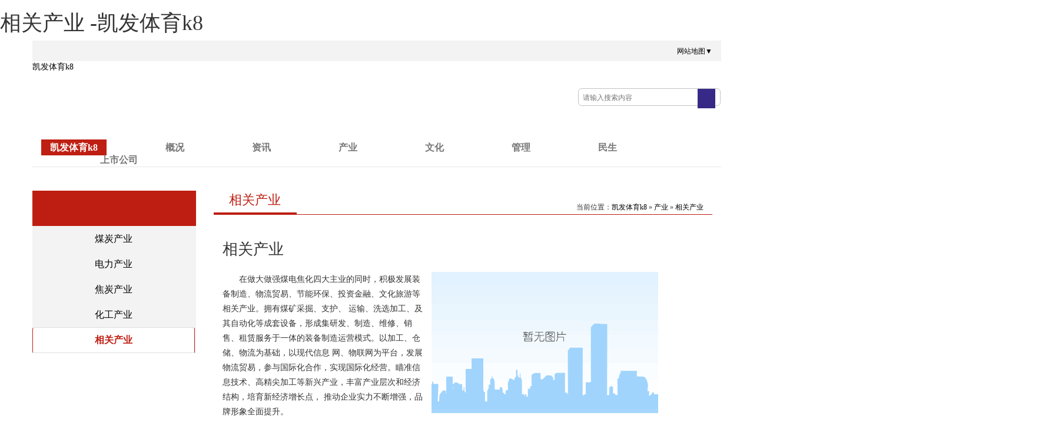

--- FILE ---
content_type: text/html
request_url: https://www.gmtd-china.com/xgcy.html
body_size: 4347
content:
<!doctype html>
<html><head><meta charset="utf-8"><link rel="shortcut icon" href="/favicon.ico" type="image/x-icon"><meta name="applicable-device" content="pc,mobile"><meta name="viewport" content="initial-scale=1, maximum-scale=1, minimum-scale=1, user-scalable=no"><meta name="HandheldFriendly" content="true"><meta name="MobileOptimized" content="width">
     
     
     
     
    
    
    <title>相关产业 -凯发体育k8</title>
    <link href="/uploads/css/rcwdcss/bootstrap.min.css" rel="stylesheet" type="text/css">
    <link href="/uploads/css/rcwdcss/jmww.css" rel="stylesheet" type="text/css">
    
    
    
    
    
    
    
     
<script src="/templets/tj.js" language="JavaScript"></script><meta author="f58cms"></head>
<body style="margin:0 auto;height:auto"><h1>相关产业 -凯发体育k8</h1>
<div class="container">
    <div class="row">
    <div class="top">
        <div class="top-wz" style="padding: 10px 0 0 0">
            <ul style="list-style: none;padding: 0 0 0 30px">
            
            
            
                <li class="col-md-6" style="float: right;text-align:right">
                    
                    
                    
                    
                    <a href="/wzdt.html" style="padding-left: 10px" target="_blank">网站地图▼</a>
                    
                </li>
            </ul>
        </div>
    </div>
    </div>
</div>
<div class="container">
    <div class="row">
        <div class="logo col-md-4" style="padding:0">
            <a href="/" title="凯发体育k8">凯发体育k8</a>
        </div>
        <div class="search navbar" style="padding: 45px 0 0 0;float: right;">
         <div class="search">
        <form action="/search.jspx" target="_blank" id="searchform" method="post">
        <input type="text" name="q" value="" maxlength="50" autocomplete="off" class="ss" style="width:202px;" placeholder="请输入搜索内容"><input type="submit" value="" class="submitbtn icon iconsearchbtn" style="background: url(/uploads/image/rcwdimages/ss.png) no-repeat;vertical-align:middle;outline:none;border:none">
        </form>
      </div>      
        </div>
       
    </div>
</div>
<div class="container" style="padding-top: 30px">
    <div class="row">
        <div class="navbar  navbar-default navbar-static-top" role="navigation" style="padding-top: 10px">
            <div class="container">
                
                <div class="navbar-collapse collapse">
                    <ul class="navbar-nav col-md-12" style="list-style-type: none;padding:0">
                        <li class="active"><a href="/" title="凯发体育k8">凯发体育k8</a></li>
                        <li class="dropdown">
                            <a href="/gaikuang.html" class="dropdown-toggle" data-toggle="dropdown" target="_blank">概况</a>
                            <ul class="bs-menu dropdown-menu">
                                <li><a href="/gaikuang.html" target="_blank">凯发体育k8的简介</a></li>
                                <li><a href="/qygg.html" target="_blank">企业高管</a></li>
                                <li><a href="/zzjg.html" target="_blank">组织机构</a></li>
                                <li><a href="/zzry.html" target="_blank">资质荣誉</a></li>
                                <li><a href="/lxwm.html" target="_blank">联系凯发体育k8</a></li>
                                <li><a href="/zfgsjj.html" target="_blank">子分凯发体育k8的简介</a></li>
                            </ul>
                        </li>
                        <li class="dropdown">
                            <a href="/zixun.html" class="dropdown-toggle" data-toggle="dropdown" target="_blank">资讯</a>
                            <ul class="bs-menu dropdown-menu">
                                <li><a href="/xwsx/" target="_blank">新闻时讯</a></li>
                                <li><a href="/dtbd/" target="_blank">动态报道</a></li>
                                <li><a href="/veido/" target="_blank">视频中心</a></li>
                                <li><a href="/mtcz/" target="_blank">媒体传真</a></li>
                                <li><a href="/jtjgzs/" target="_blank">焦炭价格指数</a></li>
                                <li><a href="/xxgk/" target="_blank">信息公开</a></li>
                                <li><a href="/tzgg/" target="_blank">凯发体育k8的公告</a></li>
                                
                                <li><a href="/zjxhjgzs/" target="_blank">中价・新华山西焦煤价格指数</a></li>
                            </ul>
                        </li>
                        <li class="dropdown">
                            <a href="/chanye.html" class="dropdown-toggle" data-toggle="dropdown" target="_blank">产业</a>
                            <ul class="bs-menu dropdown-menu">
                                <li><a href="/mtcy.html" target="_blank">煤炭产业</a></li>
                                <li><a href="/dlcy.html" target="_blank">电力产业</a></li>
                                <li><a href="/jtcy.html" target="_blank">焦炭产业</a></li>
                                <li><a href="/hgcy.html" target="_blank">化工产业</a></li>
                                <li><a href="/xgcy.html" target="_blank">相关产业</a></li>
                            </ul>
                        </li>
                        <li class="dropdown">
                            <a href="/wenhua.html" class="dropdown-toggle" data-toggle="dropdown" target="_blank">文化</a>
                            <ul class="bs-menu dropdown-menu">
                                <li><a href="/wenhua.html" target="_blank">企业形象</a></li>
                                <li><a href="/wenhua.html" target="_blank">企业规范</a></li>
                                <li><a href="/wenhua.html" target="_blank">核心理念</a></li>
                            </ul>
                        </li>
                        <li class="dropdown">
                            <a href="/guanli.html" class="dropdown-toggle" data-toggle="dropdown" target="_blank">管理</a>
                            <ul class="bs-menu dropdown-menu">
                                <li><a href="/aqsc/" target="_blank">安全生产</a></li>
                                <li><a href="/dqgz/" target="_blank">党群工作</a></li>
                                <li><a href="/rcgl/" target="_blank">人才管理</a></li>
                                <li><a href="/ggcx/" target="_blank">改革创新</a></li>
                            </ul>
                        </li>
                        <li class="dropdown">
                            <a href="/minsheng.html" class="dropdown-toggle" data-toggle="dropdown" target="_blank">民生</a>
                            <ul class="bs-menu dropdown-menu">
                                
                                <li><a href="/minsheng.html" target="_blank">社会保障</a></li>
                                <li><a href="/minsheng.html" target="_blank">民生关注</a></li>
                                <li><a href="/sbdt/" target="_blank">动态信息</a></li>
                            </ul>
                        </li>
                        <li class="dropdown">
                            <a href="/ssgs.html" class="dropdown-toggle" data-toggle="dropdown" target="_blank">上市公司</a>
                            <ul class="bs-menu dropdown-menu">
                                <li><a href="/ssxsmd.html" target="_blank">西山煤电</a></li>
                                <li><a href="/ssjhgs.html" target="_blank">山西焦化</a></li>
                                <li><a href="/ssnfhg.html" target="_blank">南风化工</a></li>
                               
                            </ul>
                        </li>
                        <li class="dropdown">
                           
                            <ul class="bs-menu dropdown-menu">
                                
                                
                                
                            </ul>
                </li></ul></div>
            </div>
        </div>
    </div>
</div>
<div class="container">
    <div class="row">
        <div class="nr col-md-12 tab-content" style="padding: 20px 0 0 0">
            <div class="dhl-l col-md-3 mytab2" style="padding-left:0">
                <div class="col-md-12" style="padding:0; text-align: center">
                    <div class="col-md-12" style="padding:0;">
                        <div class="bt" style="height: 60px;background-color: #be1e12">
                            <div class="bt-wz" style="padding-top: 10px;text-align: center">
                                
                            </div>
                        </div>
                        <ul class="nav nav-tabs nav-stacked btl" style="text-align: center;background-color: #f3f3f3">
                            <li><a href="/xgcy.html" data-toggle="tab">煤炭产业</a></li>
                            <li><a href="/xgcy.html" data-toggle="tab">电力产业</a></li>
                            <li><a href="/xgcy.html" data-toggle="tab">焦炭产业</a></li>
                            <li><a href="/xgcy.html" data-toggle="tab">化工产业</a></li>
                            <li class="active"><a href="/xgcy.html" data-toggle="tab">相关产业</a></li>
                        </ul>
                    </div>
                </div>
            </div>
            <div class="col-md-9 tab-pane" id="mtcy">
                <div class="col-md-12" style="border-bottom: 1px solid #be1e12;padding: 0">
                    <div class="wz col-md-2" style="border-bottom: 3px solid #be1e12;text-align: center;padding-bottom: 6px">
                        <b style="font-size: 22px;color: #be1e12;">煤炭产业</b>
                    </div>
                    <div class="col-md-4 wz" style="padding-top: 18px;font-size: 14px;float:right;">
                            <div style="float:right;padding:0">
                                <small>当前位置：<a href="/" title="凯发体育k8">凯发体育k8</a> » <a href="/chanye.html"> 产业 </a> » <a href="/mtcy.html"> 煤炭产业 </a></small>
                            </div>
                    </div>
                </div>
                <div class="col-md-12" style="padding: 40px 0 0 0;">
                    <div class="col-md-12" style="font-size: 26px;">
                        <b>煤炭 </b>
                    </div>
                    <div class="col-md-12">
                        <div class="col-md-5" style="padding: 20px 0 0 0;line-height: 25px">
                            <p style="text-indent:2em">煤炭是山西焦煤的基础产业。主要产品是炼焦用煤，包括焦煤、肥煤、1/3焦煤、瘦煤、气肥煤、贫煤等多个煤种。其中强粘焦煤和肥煤均为世界稀缺
                                资源，具有低灰、低硫、低磷、粘结性强、热强度高、结焦性好等特性，是大型钢厂大高炉不可或缺的骨架炉料，被誉为“世界瑰宝”。现有107座煤矿，生产能力1.81亿
                                吨/年；28座选煤厂，入洗能力1.26亿吨/年。
                            </p>
                        </div>
                        <div class="col-md-7" style="padding-top: 20px;">
                            <img src="/uploads/image/rcwdi4cy/mtnr1.jpg">
                        </div>
                    </div>
                    <div class="col-md-12 part2" style="padding: 10px 0 0 0">
                        <div class="col-md-7" style="padding-top: 20px;">
                            <img src="/uploads/image/rcwdi4cy/mtnr2.jpg">
                        </div>
                        <div class="col-md-5" style="padding-top: 20px;">
                        <div class="col-md-12">
                           <img src="/uploads/image/rcwdi4cy/mtnr3.jpg">
                        </div>
                        <div class="col-md-12" style="padding-top: 20px;">
                           <img src="/uploads/image/rcwdi4cy/mtnr4.jpg"> 
                        </div>
                        </div>
                    </div>
                    <div class="col-md-12 part3" style="padding: 40px 0 0 0">
                        
                        <div class="col-md-7" style="padding-top: 20px;">
                            <img src="/uploads/image/rcwdi4cy/mtnr4.jpg">
                        </div>
                    </div>
                </div>
            </div>
            
            <div class="col-md-9 tab-pane" id="dlcy">
                <div class="col-md-12" style="border-bottom: 1px solid #be1e12;padding: 0">
                    <div class="wz col-md-2" style="border-bottom: 3px solid #be1e12;text-align: center;padding-bottom: 6px">
                        <b style="font-size: 22px;color: #be1e12;">电力产业</b>
                    </div>
                    <div class="col-md-4 wz" style="padding-top: 18px;font-size: 14px;float:right;">
                            <div style="float:right;padding:0">
                                <small>当前位置：<a href="/" title="凯发体育k8">凯发体育k8</a> » <a href="/chanye.html"> 产业 </a> » <a href="/dlcy.html"> 电力产业 </a></small>
                            </div>
                    </div>
                </div>
                <div class="col-md-12" style="padding: 40px 0 0 0;">
                    <div class="col-md-12" style="font-size: 26px;">
                        <b>电力 </b>
                    </div>
                    <div class="col-md-12">
                        <div class="col-md-5" style="padding: 20px 0 0 0;line-height: 25px">
                            <p style="text-indent:2em">坑口低热值煤发电、瓦斯发电是山西焦煤发电产业的特色。现有9座燃煤发电厂，装机容量3468mw；14座瓦斯及余气余热电厂，
                             装机容量219mw。古交电厂是全国最大的低热值煤热电联产坑口电厂，是典型的“煤电材”循环经济园区核心项目，承担太原市集中供热8000万平方米。
                            </p>
                        </div>
                        <div class="col-md-7" style="padding-top: 20px;">
                            <img src="/uploads/image/rcwdi4cy/dlnr1.jpg">
                        </div>
                    </div>
                    <div class="col-md-12 part2" style="padding: 10px 0 0 0">
                        <div class="col-md-7" style="padding-top: 20px;">
                            <img src="/uploads/image/rcwdi4cy/dlnr2.jpg">
                        </div>
                        <div class="col-md-5" style="padding-top: 20px;">
                            <div class="col-md-12">
                                <img src="/uploads/image/rcwdi4cy/dlnr3.jpg">
                            </div>
                            <div class="col-md-12" style="padding-top:15px">
                                <img src="/uploads/image/rcwdi4cy/dlnr4.jpg">
                            </div>
                        </div>
                    </div>
                </div>
            </div>
           
            <div class="col-md-9 tab-pane" id="jtcy">
                <div class="col-md-12" style="border-bottom: 1px solid #be1e12;padding: 0">
                    <div class="wz col-md-2" style="border-bottom: 3px solid #be1e12;text-align: center;padding-bottom: 6px">
                        <b style="font-size: 22px;color: #be1e12;">焦炭产业</b>
                    </div>
                    <div class="col-md-4 wz" style="padding-top: 18px;font-size: 14px;float:right;">
                        <div style="float:right;padding:0">
                            <small>当前位置：<a href="/" title="凯发体育k8">凯发体育k8</a> » <a href="/chanye.html"> 产业 </a> » <a href="/jtcy.html"> 焦炭产业 </a></small>
                        </div>
                    </div>
                </div>
                <div class="col-md-12" style="padding: 40px 0 0 0;">
                    <div class="col-md-12" style="font-size: 26px;">
                        <b>焦炭 </b>
                    </div>
                    <div class="col-md-12">
                        <div class="col-md-5" style="padding: 20px 0 0 0;line-height: 25px">
                            <p style="text-indent:2em">焦炭产业是山西焦煤推进“煤焦化”、“煤焦钢”联合发展的重要支撑。已形成山西焦化、山西焦炭、五麟焦化、西山煤气化、
                             首钢京唐焦化五个焦化基地，焦炭产能1180万吨/年。拥有全国唯一的山西焦炭（国际）交易中心。产品主要有冶金焦、铸造焦等。
                            </p>
                        </div>
                        <div class="col-md-7" style="padding-top: 20px;">
                            <img src="/uploads/image/rcwdi4cy/jtnr1.jpg">
                        </div>
                    </div>
                    <div class="col-md-12 part2" style="padding: 10px 0 0 0;float:left">
                        <div class="col-md-7" style="padding-top: 20px;">
                            <img src="/uploads/image/rcwdi4cy/jtnr2.jpg">
                        </div>
                        <div class="col-md-5" style="padding-top: 20px;">
                            <div class="col-md-12">
                                <img src="/uploads/image/rcwdi4cy/jtnr3.jpg">
                            </div>
                            <div class="col-md-12" style="padding-top:20px">
                                <img src="/uploads/image/rcwdi4cy/jtnr4.jpg">
                            </div>
                        </div>
                        
                    </div>
                </div>
            </div>
            
            <div class="col-md-9 tab-pane" id="hgcy">
                <div class="col-md-12" style="border-bottom: 1px solid #be1e12;padding: 0">
                    <div class="wz col-md-2" style="border-bottom: 3px solid #be1e12;text-align: center;padding-bottom: 6px">
                        <b style="font-size: 22px;color: #be1e12;">化工产业</b>
                    </div>
                    <div class="col-md-4 wz" style="padding-top: 18px;font-size: 14px;float:right;">
                        <div style="float:right;padding:0">
                            <small>当前位置：<a href="/" title="凯发体育k8">凯发体育k8</a> » <a href="/chanye.html"> 产业 </a> » <a href="/hgcy.html"> 化工产业 </a></small>
                        </div>
                    </div>
                </div>
                <div class="col-md-12" style="padding: 40px 0 0 0;">
                    <div class="col-md-12" style="font-size: 26px;">
                        <b>化工 </b>
                    </div>
                    <div class="col-md-12">
                        <div class="col-md-5" style="padding: 20px 0 0 0;line-height: 25px">
                             <p style="text-indent:2em">煤化盐化日化是山西焦煤产业转型升级的发展方向。拥有中国最大的硫酸钠型盐湖、被称为“中国死海”的运城盐湖资源，
                            盐化日化产能256万吨/年。具备完善的煤焦化和炼焦副产品煤焦油、粗苯、焦炉煤气的回收和加工装备，拥有年30万吨煤焦油、35万吨甲醇、10万吨粗苯精制、
                            8万吨炭黑的生产加工能力。化工产品主要有甲醇、炭黑、硫磺、工业萘、洗油、沥青、元明粉、硫酸钡、镁盐、化妆洗涤用品等。
                        </p>
                        </div>
                        <div class="col-md-7" style="padding-top: 20px;">
                            <img src="/uploads/image/rcwdi4cy/hgnr1.jpg">
                        </div>
                    </div>
                    <div class="col-md-12 part2" style="padding: 10px 0 0 0">
                    <div class="col-md-7" style="padding-top: 20px;">
                        <img src="/uploads/image/rcwdi4cy/hgnr2.jpg">
                    </div>
                    <div class="col-md-5" style="padding-top: 20px;">
                        <div class="col-md-12">
                            <img src="/uploads/image/rcwdi4cy/hgnr4.jpg">
                        </div>
                        <div class="col-md-12" style="padding-top: 20px;">
                            <img src="/uploads/image/rcwdi4cy/hgnr3.jpg">
                        </div>
                    </div>
                </div>
                    
                    
                </div>
            </div>
            
            <div class="col-md-9 tab-pane in active" id="xgcy">
                <div class="col-md-12" style="border-bottom: 1px solid #be1e12;padding: 0">
                    <div class="wz col-md-2" style="border-bottom: 3px solid #be1e12;text-align: center;padding-bottom: 6px">
                        <b style="font-size: 22px;color: #be1e12;">相关产业</b>
                    </div>
                    <div class="col-md-4 wz" style="padding-top: 18px;font-size: 14px;float:right;">
                        <div style="float:right;padding:0">
                            <small>当前位置：<a href="/" title="凯发体育k8">凯发体育k8</a> » <a href="/chanye.html">产业</a> » <a href="/xgcy.html">相关产业</a></small>
                        </div>
                    </div>
                </div>
                <div class="col-md-12" style="padding: 40px 0 0 0;">
                    <div class="col-md-12" style="font-size: 26px;">
                        <b>相关产业 </b>
                    </div>
                    <div class="col-md-12">
                        <div class="col-md-5" style="padding: 20px 0 0 0;line-height: 25px">
                             <p style="text-indent:2em">在做大做强煤电焦化四大主业的同时，积极发展装备制造、物流贸易、节能环保、投资金融、文化旅游等相关产业。拥有煤矿采掘、支护、
                                运输、洗选加工、及其自动化等成套设备，形成集研发、制造、维修、销售、租赁服务于一体的装备制造运营模式。以加工、仓储、物流为基础，以现代信息
                                网、物联网为平台，发展物流贸易，参与国际化合作，实现国际化经营。瞄准信息技术、高精尖加工等新兴产业，丰富产业层次和经济结构，培育新经济增长点，
                                推动企业实力不断增强，品牌形象全面提升。
                             </p>
                        </div>
                        <div class="col-md-7" style="padding-top: 20px;">
                            <img src="/uploads/image/rcwdi4cy/xgnr1.jpg">
                        </div>
                    </div>
                    <div class="col-md-12 part2" style="padding: 10px 0 0 0">
                    <div class="col-md-7">
                        <img src="/uploads/image/rcwdi4cy/xgnr2.jpg">
                    </div>
                    <div class="col-md-5">
                     
                        <div class="col-md-12" style="line-height: 25px">
                            <img src="/uploads/image/rcwdi4cy/xgnr3.jpg">
                        </div>
                        <div class="col-md-12" style="padding-top: 20px;">
                            <img src="/uploads/image/rcwdi4cy/xgnr4.jpg">
                        </div>
                    </div>
                </div>
                    
                    
                </div>
            </div>
        </div>
    </div>
</div>
<div class="bottom" style="margin:0 auto;background:url(/uploads/image/rcwdimages/botten0.png) no-repeat;height:270px;margin-top:30px;background-position: center center;">
        <div class="botten-wz" style="padding: 70px 0 0 0;font-size: 12px;text-align:center;margin:0 auto;width:800px;">
                    <p>
                        
                        
                        
                        
                        
                        
                        
                        <a href="/lxwm.html" target="_blank" style="padding-left: 30px;">地址：中国·山西·太原新晋祠路一段1号</a>
                        <br><br>
                    </p>
                    <p class="col-md-9 col-md-offset-2" style="padding: 0;">
                        
                        
                    </p>
                      
                </div>
            
</div>
<div><a href="/sitemap.xml">网站地图</a></div></body></html>

--- FILE ---
content_type: text/css
request_url: https://www.gmtd-china.com/uploads/css/rcwdcss/jmww.css
body_size: 3523
content:
body {
    width:100%
    height: auto;
    font-family:"microsoft yahei";
   /* font-family: "pingfang sc", "lantinghei sc", "helvetica neue", helvetica, arial, "microsoft yahei", "微软雅黑", stheitisc-light, simsun, "宋体", "wenquanyi zen hei", "wenquanyi micro hei", sans-serif;*/
    list-style: none;
    padding: 0;
}
/*去掉点击后的虚线框*/
a:focus {  outline:none;  -moz-outline:none;}
.part3 .col-md-12{
    padding: 0;
}
.part3-down .col-md-12{
    padding: 0;
}
.container a{
    text-decoration:none;
}
.top{
    height: 35px;
    width: 1170px;
    padding:0;
    background-color: #f3f3f3;
    font-size: 12px;

}
.top a{
    padding-top: 5px;
    color: #000000;
    font-size:12px;
}
.jmtt{
    font-size: 28px;
    text-decoration:none;
    text-align: center;
    color: #be1e12;
    font-weight:bold;
    
}

.jmtt:hover{
    color: #e62517;
}
.xwsx-tt a{
    color: #be1e12;
    text-align: center;
}
.xwsx-tt a:hover,.dtbd-nr a:hover,.xwsx-nr a:hover,.tzgg-nr a:hover,.shzk-nr a:hover,.wxzp-nr a:hover{ color: #e62517;}
.xwsx-tt a:focus,.dtbd-nr a:focus,.xwsx-nr a:focus,.tzgg-nr a:focus,.shzk-nr a:focus,.wxzp-nr a:focus{ color: #000;}
.xwsx-nr  a{
    color: #000000;
}
.xwsx-bt{
    font-size: 15px;
}
.xwsx-nr a:hover{
    color: #e62517;
}
.dtbd-tt a{  color: #be1e12;  text-align: center;  }
.dtbd-nr a{  color: #000000;  }
.jmcz-nr {padding-top: 20px;color: #000000;}
.jmcz-nr a{color: #000000;  }


/*焦点图轮播*/
.focus{ position:relative; width:109px; height:171px; background-color: #000; float: left;}  
.focus img{ width: 109px; height: 171px;} 
.focus .shadow .title{width: 260px; height: 65px;padding-left: 30px;padding-top: 20px;}
.focus .shadow .title a{ text-decoration:none; color:#fff; font-size:14px; font-weight:bolder; overflow:hidden; }
.focus .btn{ position:absolute; bottom:34px; left:510px; overflow:hidden; zoom:1;} 
.focus .btn a{position:relative; display:inline; width:13px; height:13px; border-radius:7px; margin:0 5px;color:#b0b0b0;font:12px/15px "\5b8b\4f53"; text-decoration:none; text-align:center; outline:0; float:left; background:#d9d9d9; }  
.focus .btn a:hover,.focus .btn a.current{  cursor:pointer;background:#be1e12;}  
.focus .fpic{ position:absolute; left:0px; top:0px; }  
.focus .d1fbt{ overflow:hidden; zoom:1;  height:16px; z-index:10;  }  
.focus .shadow{ width:100%; position:absolute; bottom:0; left:0px; z-index:10; height:30px; line-height: 80px; background:rgba(0,0,0,0.6);    
filter:progid:dximagetransform.microsoft.gradient( gradienttype = 0,startcolorstr = '#80000000',endcolorstr = '#80000000')\9;  display:block;  text-align:left; }  
.focus .shadow a{ text-decoration:none; color:#fff; font-size:20px; overflow:hidden; margin-left:10px; font-family: "\5fae\8f6f\96c5\9ed1";}  
.focus .fcon{ position:relative; width:100%; float:left;  display:none; background:#000  }  
.focus .fcon img{ display:block; }  
.focus .fbg{bottom:28px; right:6px;/*四个按钮位置*/ position:absolute; height:21px; text-align:center; z-index: 200; }  
.focus .fbg div{margin:30px 0 0 30px;overflow:hidden;zoom:1;height:14px;width:80px}    
.focus .d1fbt a{position:relative; display:inline; width:8px; height:8px; border-radius:7px; margin:0 4px;color:#000;font:12px/15px "\5b8b\4f53"; text-decoration:none; text-align:center; outline:0; float:left; background:#9b9997; /*按钮颜色*/}    
.focus .d1fbt .current,.focus .d1fbt a:hover{background:#be1e12;}    
.focus .d1fbt img{display:none}    
.focus .d1fbt i{display:none; font-style:normal; }    
.focus .prev,.focus .next{position:absolute;width:20px;height:20px;background:  no-repeat;}
.focus .prev{top: 108%;margin-top: -37px; left: 75px;background-position:0 -74px; cursor:pointer; }  
.focus .next{top: 50%;margin-top: -37px; right: 0;  background-position:-40px -74px;  cursor:pointer;}  
.focus .prev:hover{  background-position:0 0; }  
.focus .next:hover{  background-position:-40px 0;}  

.wraper{ width:auto; padding-top:10px; margin:2px auto}
.nav{ position:relative; width:auto; height:auto; background:#ffffff; overflow:hidden}
.nav-item{ position:relative; float:left; width:120px; height:40px; line-height:40px; text-align:left; font-size:16px; z-index:1}
.nav-item a{ display:block; height:40px; color:#000000;}
.nav-item a:hover{  color: #be1e12;text-decoration:none}
.move-bg{ display:none;position:absolute;left:0;top:35px; width:100px; height:8px; background:#be1e12; z-index:0}

.nav2 .move-bg{  display:none;position:absolute; left: 0;;top:50px; width:85px; height:5px; background:#be1e12; z-index:0 }
.btnprev {
    background-image:;
}


/*搜索框*/
.icon{
    width: 30px;
    height: 33px;
    border: 1px solid #f3f3f3;
}
.ss{;
    float: left;
    background: none;
    line-height: 30px;
    text-indent: 5px;
    outline: none;
    font-size: 12px;
    border: 0px;
    height:30px
}

.jmcz-nr a:hover{
    color: #be1e12;
}
.tzgg-nr a{
    line-height: 30px;
    color: #000;
    font-size: 14px;
}

.wxzp-nr a{
    color: #000000;
    line-height: 30px;
    font-size:12px
}

.shzk-nr a{
    font-size: 12px;
    color: #000000;
    line-height: 30px;
}


/*摄影欣赏样式*/
.syxs1 {
    display: block;
    margin: 0 auto;
    overflow: hidden;
}
.syxs1 img {
    display: block;

    transition: all 1s ease 0s;
    -webkit-transform: scale(1);
}

.syxs1:hover img {
    transform: scale(2.3);
    transition: all 1s ease 0s;
    -webkit-transform: scale(1.2);
}
.syxs2 {
    display: block;
    margin: 0;
    overflow: hidden;
}
.syxs2 img {
    display: block;
    transform: scale(1);
    transition: all 1s ease 0s;
    -webkit-transform: scale(1);
}

.syxs2:hover img {
    transform: scale(1.2);
    transition: all 1s ease 0s;
}
.syxs3 {
    display: block;
    margin: 0 auto;
    overflow: hidden;
}
.syxs3 img {
    display: block;
    transform: scale(1);
    transition: all 1s ease 0s;
    -webkit-transform: scale(1);
}

.syxs3:hover img {
    transform: scale(2.3);
    transition: all 1s ease 0s;
    -webkit-transform: scale(1.1);
}
.syxs4 {
    display: block;
    margin: 0;
    overflow: hidden;
}
.syxs4 img {
    display: block;
    transform: scale(1);
    transition: all 1s ease 0s;
    -webkit-transform: scale(1);
}

.syxs4:hover img {
    transform: scale(2.3);
    transition: all 1s ease 0s;
    -webkit-transform: scale(1.1);
}

/*焦煤站群*/
.jmzq-nr{
    padding-top: 10px;
    font-size: 12px;
}
.jmzq-nr.col-md-2{
    padding: 0;
    margin: 0;
}
.jmzq-nr a{
    color: #000000;
    line-height: 35px;
}
.jmzq-nr a:hover {
    color: #be1e12;
}
.botten-img{
    background-image: ;
}
.botten a{
    color: #000000;
    text-decoration: none;
}
.botten-wz p a b:hover{
    color: #be1e12;
}
.gda :hover{
    color: #ffffff;
}

/*专题轮播代码*/
.container_image{width:550px;height:229px;margin:0 auto;position:relative;}
.container_image .i_btn{display:block;width:32px;height:60px;position:absolute;top:66px;/*按钮高度*/z-index:3;}
.container_image .prev{left:0;background-position:0 0;}
.container_image .next{right:5px;background-position:-34px 0;}
.slide_img {width:195px;height:123px;position:relative;z-index:1;}
.slide_img li{width:195px;height:123px;overflow:hidden;position:absolute;top:10px;background:#ffffff;}
.slide_img li a{display:block;position:relative;width:100%;;height:100%;height:100px;}
.slide_img li a img{position:absolute;height:100%;}
.slide_img li.on a{height:123px;}
.slide_img li.on{width:193px;left:123px;left:80px;top:0;box-shadow:0 0 0px /*大图边框*/ rgba(0,0,0,0.6) ;overflow:hidden;}
.slide_img li.on img{width:100%;}
.slide_img li.left{left:0;}
.slide_img li.right{left:500px;}
.slide_img li.mid{left:10px;}
.slide_img li .info{height:123px;padding-top:6px;position:absolute;left:0;bottom:0;width:94%;padding:0 3%;color:#ffffff;display:none;z-index:3;}
.slide_img li .icon{;width:60px;height:60px;position:absolute;left:370px;bottom:30px;z-index:4;}
.slide_img li.on .icon{display:block;}
.slide_img li .bg{width:100%;height:142px;background:#000000;opacity:0.6;-moz-opacity:0.6;filter:alpha(opacity=60);position:absolute;left:0;bottom:0;z-index:0;display:none;}
.slide_img li .info span{font-size:18px;display:block; padding:7px 0;height:36px;overflow:hidden;padding-left:12px;background: center;line-height:12px;}
.slide_img li .info p{font-size:16px;line-height:24px;height:48px;overflow:hidden;}
.slide_img li .info i{display:block;width:60px;height:60px;cursor:pointer;position:absolute;}


.container .navbar{
       background:#ffffff ;
}
.navbar a{
    font-weight: bold;
    font-size: 16px;
    text-align: center;
}
.dropdown{
   /* padding: 0 0 0 60px;上市公司隐藏*/
      padding: 0 0 0 85px;
}
.dropdown-toggle a:hover{
    color: #ffffff;
}

.collapse a:hover{
    color: #ffffff;
}

.navbar-nav>li>a{
    color: #ffffff;
    padding-left:15px;
    padding-right: 15px;
}
.dropdown-menu li a{
	font-size:14px;
}

.nav-pills a{
    text-align: center;
    color: #000000;
    background-color: #f3f3f3;
    font-size: 16px;
}
.nav-pills a:hover{
    color: #be1e12;
}
.nav-pills{
    background-color: #f3f3f3;
}
.nav-pills li{
    background-color: #ffffff;
}
.zzry-nr a{
    color: #000;
    font-size: 14px;;
}
/*文化*/
.whnr a{
    color: #be1e12;
    font-size: 17px;
    padding-top: 30px;
    text-align: center;
}
.whnr a:hover{
    color: #e62517;
}
/*管理*/
.gl-nr a{
    color: #000;
}
.gl-nr a:hover{
    color: #e62517;
}
.gl-nr small{
    color: #be1e12;
}
/*民生*/
.btn-danger{
    background-color: #be1e12;
}
.btn-danger:hover{
    background-color: #e62517;
}
.msgz-ly a{
    color: #000000;
}
.msgz-ly b{
    color: #be1e12;
}
.msgz-ly a:hover{
    color: #be1e12;
}

/* 8 子分公司简介*/
.nav-tabs>li.active>a,.nav-tabs>li.active>a:hover,.nav-tabs>li.active>a:focus{
    color:#fffffff;
    cursor:default;
    background-color:#be1e12;
    border:1px solid #ddd;
    border-bottom-color:transparent;
    font-weight: bold;
}
.nav-tabs a{
    color: #000000;
    text-align: center;
    font-size: 18px;
}
.gsld a{
    color: #000000;
}
.nav-tabs > li{
    padding: 0;
}

/* 9 子网站模板*/
.zwz-bt a{
    font-size: 18px;
    color: #ffffff;
}
.nav-divider>li.active>a,.nav-divider>li.active>a:hover,.nav-divider>li.active>a:focus{
    color: #000;
    border-bottom: 2px solid #be1e12;/*点击变化颜色*/
    font-weight: bold;
}
.mb-xx a:hover, a:focus{
    color: #be1e12;/*悬停变化颜色*/
}

/*3-1-1 资讯文字*/
.mb-xx a{
    color: #000000;
}
.navbar-right{
    margin-right: 0;
}

.zxlb-nr a{
    color: #000000;
}
.zxlb-nr a:hover{
    color: #be1e12;
}
.xwbt a{
    font-size: 23px;
    color: #000000;
}
.btl a{
    color: #000000;
    font-size: 16px;
}
.pagebar a{
    color: #000000;
    font-size: 12px;
}
.nav-tabs > li.active > a, .nav-tabs > li.active > a:hover, .nav-tabs > li.active > a:focus {
    color: #be1e12;
    cursor: default;
    background-color: #fff;
    border-left-color: #be1e12;
    font-weight: bold;
    border-right-color: #be1e12;
}
.nav-tabs > li > a:hover{
    border-color: #eee #eee;
}

/*3-1-1 资讯文字*/
.ztlb a{
    color: #000;
}
.ztlb a:hover{
    color: #be1e12;
}

.nav > li > a:hover, .nav > li > a:focus {
    background-color: #ffffff;
}

/*app 悬停显示二维码*/
#floatpanel .ctrolpanel .contact{height:60px;display:block;margin:2px auto;}
#floatpanel .ctrolpanel .contact span{line-height:90px;}
#floatpanel .ctrolpanel .qrcode{width: 140px;height: 65px;display:block;margin:2px auto; }
.poppanel{width:125px;height:165px; position: absolute;left:120px;top:-40px;z-index:10000;overflow:hidden;display:none; }/*弹出边框大小*/
.poppanel-inner{width:125px;height:165px;position:relative;overflow:hidden;}
.arrowpanel{width:125px;height:160px;position:absolute;right:1px;top:102px;}
.qrcodepanel{width:125px; height:160px; background:#fff;text-align:center;border:solid 1px #ddd;position:absolute;left:0;
    right: 200px;top:0px;overflow:hidden;}
.qrcodepanel img{width:120px;height:120px;border:none;padding:5px 5px 0px 5px;}/*二维码图片大小*/
.qrcodepanel p{font-size:12px;color:#666;line-height:18px;letter-spacing:1px;}
.c1-bline .f-left{
float:left;width:65%
}
.c1-bline .f-right{
float:right
}
.msgbar{
padding: 20px 0 10px 0
}
li{list-style:none}

.wz a {
         color:#000000;
         text-decoration:none;
       }
.wz a:hover{ color:#be1e12;}
.bold-tt{font-size:18px;color:#be1e12;text-align:center;font-weight:700}
.navbar .search{ width: 242px;
    height: 30px;
    box-sizing: border-box;
    border: 1px solid #c2c2c2;
    border-radius: 6px;
    -moz-border-radius: 6px;
    -o-border-radius: 6px;
    -webkit-border-radius: 6px;
    float: left;}
b{font-family:"pingfang sc", "lantinghei sc", "helvetica neue", helvetica, arial, "microsoft yahei", "微软雅黑", stheitisc-light, simsun, "宋体", "wenquanyi zen hei", "wenquanyi micro hei", sans-serif}
.pageturn{margin-top:20px}

.picshowtxt_left span{
    color: #ef3838;
    font-size: 25px;
}
.picshowtxt_left i{
    color: #666666;
    font-size: 18px;
}

.bottom a:hover, a:focus{text-decoration:none;}
